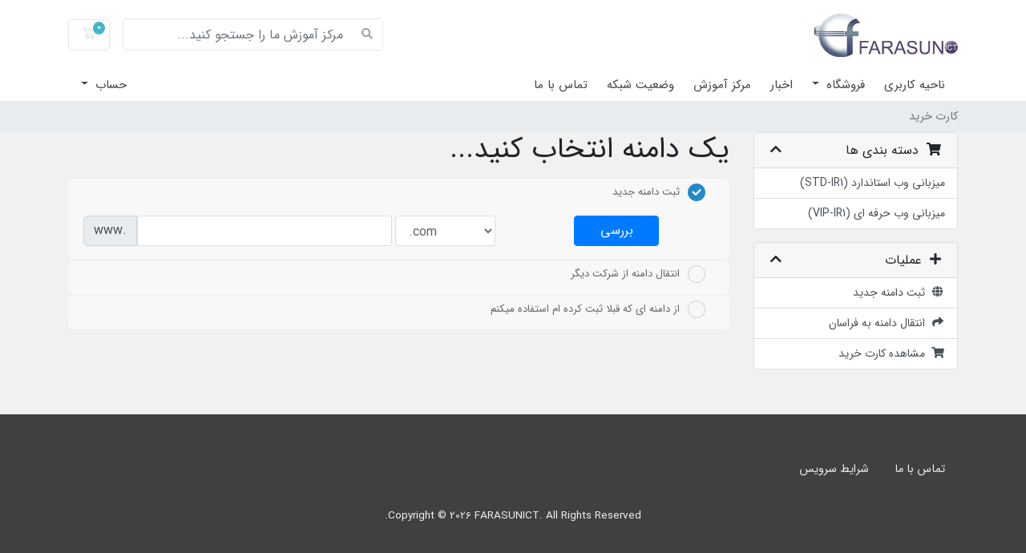

--- FILE ---
content_type: text/css
request_url: https://cp.farasunict.com/templates/faraso-rtl/fonts/fontiran.css?v=f773d9
body_size: 404
content:
/**
*
*	Name:			IRAN Sans-Serif Font
*	Version:		5.0
*	Author:			Moslem Ebrahimi (moslemebrahimi.com)
*	Created on:		Dec 25, 2012
*	Updated on:		Sep 01, 2017
*	Website:		             http://fontiran.com
*	Copyright:		Commercial/Proprietary Software
--------------------------------------------------------------------------------------
فونت های ایران سن سریف یک نرم افزار مالکیتی محسوب می شود. جهت آگاهی از قوانین استفاده از این فونت ها لطفا به وب سایت (فونت ایران دات کام) مراجعه نمایید
--------------------------------------------------------------------------------------
IRAN Sans-serif fonts are considered a proprietary software. To gain information about the laws regarding the use of these fonts, please visit www.fontiran.com 
--------------------------------------------------------------------------------------
This set of fonts are used in this project under the license: XTUES
--------------------------------------------------------------------------------------
*	
**/
@font-face{font-family:IRANSans;font-style:normal;font-weight:400;src:url(woff2/IRANSansWeb_FaNum.woff2) format("woff2"),url(woff/IRANSansWeb_FaNum.woff) format("woff"),url(ttf/IRANSansWeb_FaNum.ttf) format("truetype")}

--- FILE ---
content_type: text/css
request_url: https://cp.farasunict.com/templates/faraso-rtl/css/custom.css
body_size: 412
content:
/* *****************************************************

    ** Custom Stylesheet **

    Any custom styling you want to apply should be
    defined here.

***************************************************** */
.primary-content input,
input[type="tel"],
input[name="domain"],
input#inputDomain{
    text-align:left !important;
    direction:ltr !important;
}
.smart-search {
    position: fixed;
    right: -207px;
    top: 50%;
    background: #f9093b;
    color: #FFF;
    padding: 5px;
    border-radius: 6px;
    border: 1px solid #fff;
    z-index:1000000;
}
.smart-search.fixed i{
    color:#fff;
}
a.smart-search:hover{
    -webkit-transition: all 0.6s ease-in-out;
    -moz-transition: all 0.6s ease-in-out;
    -ms-transition: all 0.6s ease-in-out;
    -o-transition: all 0.6s ease-in-out;
    transition: all 0.6s ease-in-out;
    right:-5px;
    color:#fff;
}

.captchaimage {
	text-align:left;
}
#order-standard_cart .field,
#order-standard_cart .form-control,
#registration .field, #registration .form-control{
	text-align:right;
}

#order-standard_cart .prepend-icon .field,
#registration .prepend-icon .field{
	padding-left:5px;
	padding-right:36px;
}
#order-standard_cart .prepend-icon .field-icon{
	margin-right:auto;
	margin-left:10px;
}
form.login-form .card .card-footer small,
form.login-form .card .card-footer .small{
	float:right;
}
.intl-tel-input.separate-dial-code .selected-dial-code {
    padding-left:0px;
    padding-right: 17px;
}
.intl-tel-input.allow-dropdown .flag-container,
.intl-tel-input.separate-dial-code .flag-container,
#order-standard_cart .field, #order-standard_cart .form-control,
.intl-tel-input .country-list,
#registration .field, #registration .form-control {
    direction:ltr;
}

.tiles .tile i{
	right: auto;
    left: 20px;
}
input#inputSubject {
    direction: rtl;
    text-align: right;
}

--- FILE ---
content_type: text/css
request_url: https://cp.farasunict.com/templates/orderforms/standard_cart-rtl/css/rtl.css?v=f773d9
body_size: 93
content:
#order-standard_cart .products .product div.product-desc{
	float:right;
	font-weight: bolder;
}
#order-standard_cart .products .product span.feature-value{
	float:left;
	font-weight: normal;
}
#order-standard_cart .domain-selection-options{
	direction:ltr;
}
#order-standard_cart .domain-selection-options label{
	direction:rtl;
}
#order-standard_cart .domain-selection-options .option .iradio_square-blue{
	margin-right:auto;
	margin-left:10px;
}
.input-group > .input-group-prepend > .btn, .input-group > .input-group-prepend > .input-group-text, .input-group > .input-group-append:not(:last-child) > .btn, .input-group > .input-group-append:not(:last-child) > .input-group-text, .input-group > .input-group-append:last-child > .btn:not(:last-child):not(.dropdown-toggle), .input-group > .input-group-append:last-child > .input-group-text:not(:last-child) {
    border-top-left-radius: 6px;
    border-bottom-left-radius: 6px;
	border-top-right-radius: 0px;
    border-bottom-right-radius: 0px;
}

--- FILE ---
content_type: application/javascript
request_url: https://cp.farasunict.com/templates/faraso-rtl/js/rtl.js?v=f773d9
body_size: -54
content:
$(document).ready(function() {
	inputId = $("input[data-placement='right']").attr('id');	
	$('#'+inputId).tooltip({
		placement:'left'
	});	
	inputId = $("input[data-placement='left']").attr('id');	
	$('#'+inputId).tooltip({
		placement:'right'
	});
	$("i[class*=' fa-arrow-circle-right']").addClass('fa-arrow-circle-left').removeClass('fa-arrow-circle-right');
	$("i[class*=' fa-arrow-right']").addClass('fa-arrow-left').removeClass('fa-arrow-right');
	
});
